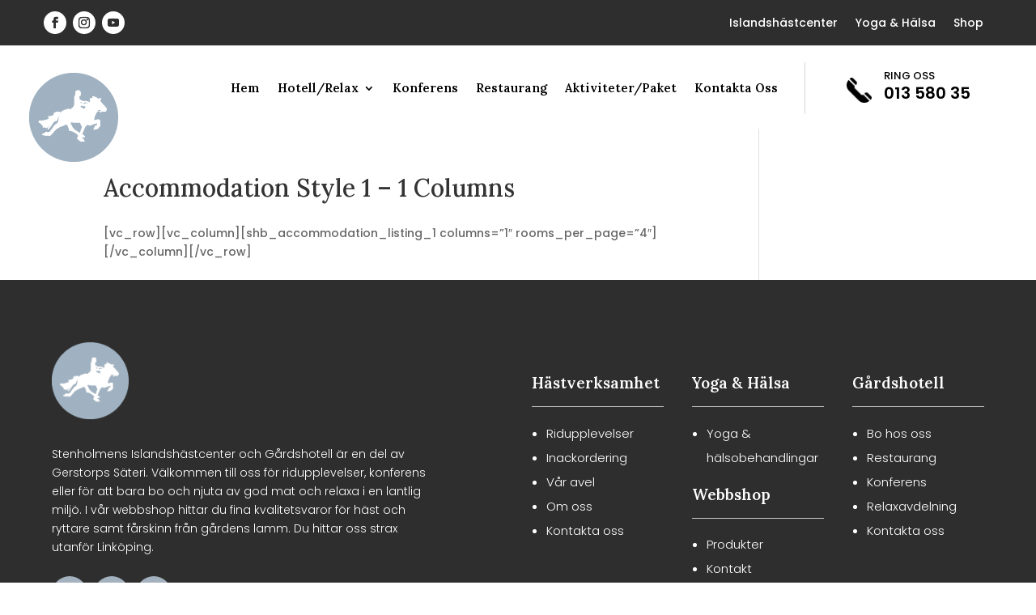

--- FILE ---
content_type: text/css
request_url: https://usercontent.one/wp/www.stenholmensgardshotell.se/wp-content/plugins/embed-bokun/dist/blocks.style.build.css
body_size: 1538
content:
.slick-slider{position:relative;display:block;-webkit-box-sizing:border-box;box-sizing:border-box;-webkit-touch-callout:none;-webkit-user-select:none;-moz-user-select:none;-ms-user-select:none;user-select:none;-ms-touch-action:pan-y;touch-action:pan-y;-webkit-tap-highlight-color:transparent}.slick-list{position:relative;overflow:hidden;display:block;margin:0;padding:0}.slick-list:focus{outline:none}.slick-list.dragging{cursor:pointer;cursor:hand}.slick-slider .slick-track,.slick-slider .slick-list{-webkit-transform:translate3d(0, 0, 0);-ms-transform:translate3d(0, 0, 0);transform:translate3d(0, 0, 0)}.slick-track{position:relative;left:0;top:0;display:block;margin-left:auto;margin-right:auto}.slick-track:before,.slick-track:after{content:"";display:table}.slick-track:after{clear:both}.slick-loading .slick-track{visibility:hidden}.slick-slide{float:left;height:100%;min-height:1px;display:none}[dir="rtl"] .slick-slide{float:right}.slick-slide img{display:block}.slick-slide.slick-loading img{display:none}.slick-slide.dragging img{pointer-events:none}.slick-initialized .slick-slide{display:block}.slick-loading .slick-slide{visibility:hidden}.slick-vertical .slick-slide{display:block;height:auto;border:1px solid transparent}.slick-arrow.slick-hidden{display:none}.slick-loading .slick-list{background:#fff url("./ajax-loader.gif") center center no-repeat}@font-face{font-family:"slick";src:url("./fonts/slick.eot");src:url("./fonts/slick.eot?#iefix") format("embedded-opentype"),url("./fonts/slick.woff") format("woff"),url("./fonts/slick.ttf") format("truetype"),url("./fonts/slick.svg#slick") format("svg");font-weight:normal;font-style:normal}.slick-prev,.slick-next{position:absolute;display:block;height:20px;width:20px;line-height:0px;font-size:0px;cursor:pointer;background:transparent;color:transparent;top:50%;-webkit-transform:translate(0, -50%);-ms-transform:translate(0, -50%);transform:translate(0, -50%);padding:0;border:none;outline:none}.slick-prev:hover,.slick-prev:focus,.slick-next:hover,.slick-next:focus{outline:none;background:transparent;color:transparent}.slick-prev:hover:before,.slick-prev:focus:before,.slick-next:hover:before,.slick-next:focus:before{opacity:1}.slick-prev.slick-disabled:before,.slick-next.slick-disabled:before{opacity:.25}.slick-prev:before,.slick-next:before{font-family:"slick";font-size:20px;line-height:1;color:#fff;opacity:.75;-webkit-font-smoothing:antialiased;-moz-osx-font-smoothing:grayscale}.slick-prev{left:-25px}[dir="rtl"] .slick-prev{left:auto;right:-25px}.slick-prev:before{content:"←"}[dir="rtl"] .slick-prev:before{content:"→"}.slick-next{right:-25px}[dir="rtl"] .slick-next{left:-25px;right:auto}.slick-next:before{content:"→"}[dir="rtl"] .slick-next:before{content:"←"}.slick-dotted.slick-slider{margin-bottom:30px}.slick-dots{position:absolute;bottom:-25px;list-style:none;display:block;text-align:center;padding:0;margin:0;width:100%}.slick-dots li{position:relative;display:inline-block;height:20px;width:20px;margin:0 5px;padding:0;cursor:pointer}.slick-dots li button{border:0;background:transparent;display:block;height:20px;width:20px;outline:none;line-height:0px;font-size:0px;color:transparent;padding:5px;cursor:pointer}.slick-dots li button:hover,.slick-dots li button:focus{outline:none}.slick-dots li button:hover:before,.slick-dots li button:focus:before{opacity:1}.slick-dots li button:before{position:absolute;top:0;left:0;content:"•";width:20px;height:20px;font-family:"slick";font-size:6px;line-height:20px;text-align:center;color:#000;opacity:.25;-webkit-font-smoothing:antialiased;-moz-osx-font-smoothing:grayscale}.slick-dots li.slick-active button:before{color:#000;opacity:.75}.slick-dots{bottom:25px}.slick-dots li button{width:40px;height:40px}.slick-dots li button:before{width:40px;height:40px;font-size:26px;color:#FFF}.slick-dots li.slick-active button:before{color:#FFF}.wp-block-bokun-product-widget{padding:2rem 0}.embed-bokun-product-images-carousel{opacity:0;visibility:hidden;-o-transition:opacity 1s ease;transition:opacity 1s ease;-webkit-transition:opacity 1s ease}.embed-bokun-product-images-carousel.slick-initialized{visibility:visible;opacity:1}.wp-block-bokun-product-widget__title{text-align:center;margin:0 0 10px 0 !important;color:inherit;font-weight:bold;font-size:45px}.wp-block-bokun-product-widget__title.wp-block-bokun-product-widget__title--booking{margin:0 0 15px 0 !important;font-size:45px !important}.wp-block-bokun-product-widget__excerpt{text-align:center;margin:0 0 10px 0 !important;color:inherit;font-weight:normal;font-size:20px}.wp-block-bokun-product-widget__duration{display:-ms-flexbox;display:flex;-ms-flex-align:center;align-items:center;-ms-flex-pack:center;justify-content:center;font-size:20px;margin-bottom:15px}.wp-block-bokun-product-widget__duration>svg{width:70px;height:70px;padding-right:15px}.wp-block-bokun-product-widget__duration>svg>.wp-block-bokun-product-widget__svg-path{fill:#CCC}.wp-block-bokun-product-widget__content-row{display:-ms-flexbox;display:flex;-ms-flex-wrap:wrap;flex-wrap:wrap;margin-right:-15px;margin-left:-15px}.wp-block-bokun-product-widget__content-row__column-left{position:relative;width:100%;padding-right:15px;padding-left:15px;margin-bottom:20px}@media (min-width: 992px){.wp-block-bokun-product-widget__content-row__column-left{-ms-flex:0 0 58.33333%;flex:0 0 58.33333%;max-width:58.33333%}}.wp-block-bokun-product-widget__content-row__column-right{position:relative;width:100%;padding-right:15px;padding-left:15px;margin-bottom:20px}@media (min-width: 992px){.wp-block-bokun-product-widget__content-row__column-right{-ms-flex:0 0 41.66667%;flex:0 0 41.66667%;max-width:41.66667%}}.wp-block-bokun-product-widget__bordered-content{border:#000 1px solid;padding:15px;font-size:20px}.wp-block-bokun-product-widget__bordered-content>h2,.wp-block-bokun-product-widget__bordered-content>h3,.wp-block-bokun-product-widget__bordered-content>h4,.wp-block-bokun-product-widget__bordered-content>h5,.wp-block-bokun-product-widget__bordered-content>h6{font-size:25px;margin:0 0 15px 0 !important}
.wp-block-bokun-product-widget,.wp-block-bokun-product-list-widget{padding:2rem 0}.wp-block-bokun-product-widget.no-padding,.wp-block-bokun-product-list-widget.no-padding{padding:0}.wp-block-bokun-product-widget.small-padding,.wp-block-bokun-product-list-widget.small-padding{padding:1rem 0}@media (min-width: 576px){.wp-block-bokun-product-widget.small-padding,.wp-block-bokun-product-list-widget.small-padding{padding:1.5rem 0}}@media (min-width: 1200px){.wp-block-bokun-product-widget.small-padding,.wp-block-bokun-product-list-widget.small-padding{padding:2rem 0}}.wp-block-bokun-product-widget.medium-padding,.wp-block-bokun-product-list-widget.medium-padding{padding:1.5rem 0}@media (min-width: 576px){.wp-block-bokun-product-widget.medium-padding,.wp-block-bokun-product-list-widget.medium-padding{padding:2.25rem 0}}@media (min-width: 1200px){.wp-block-bokun-product-widget.medium-padding,.wp-block-bokun-product-list-widget.medium-padding{padding:3rem 0}}.wp-block-bokun-product-widget.large-padding,.wp-block-bokun-product-list-widget.large-padding{padding:2.5rem 0}@media (min-width: 576px){.wp-block-bokun-product-widget.large-padding,.wp-block-bokun-product-list-widget.large-padding{padding:3.75rem 0}}@media (min-width: 1200px){.wp-block-bokun-product-widget.large-padding,.wp-block-bokun-product-list-widget.large-padding{padding:5rem 0}}
